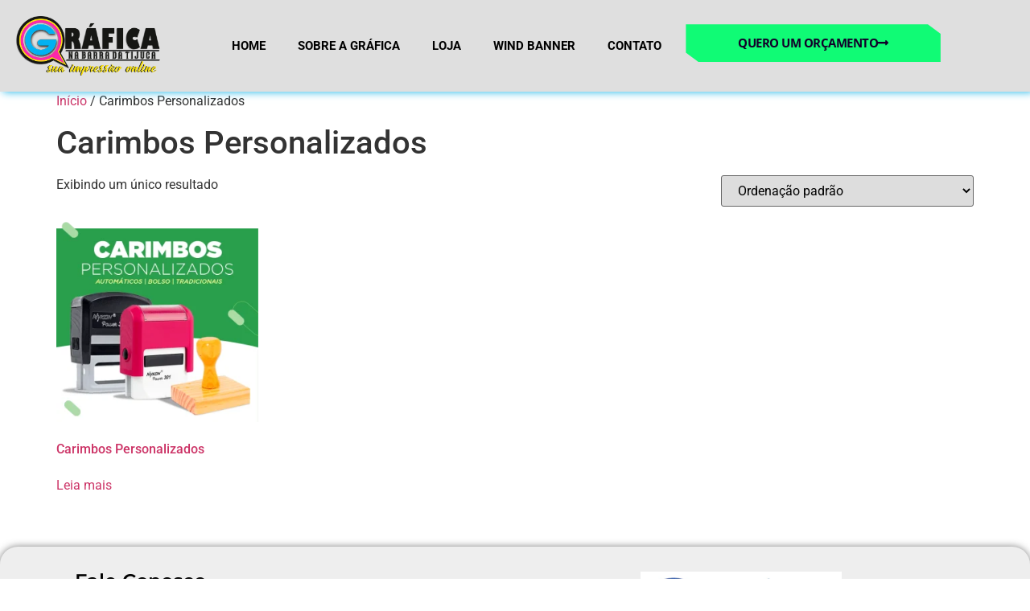

--- FILE ---
content_type: text/html; charset=utf-8
request_url: https://www.google.com/recaptcha/api2/aframe
body_size: 184
content:
<!DOCTYPE HTML><html><head><meta http-equiv="content-type" content="text/html; charset=UTF-8"></head><body><script nonce="GThJC8jEZpNbRe7Ww1LnSA">/** Anti-fraud and anti-abuse applications only. See google.com/recaptcha */ try{var clients={'sodar':'https://pagead2.googlesyndication.com/pagead/sodar?'};window.addEventListener("message",function(a){try{if(a.source===window.parent){var b=JSON.parse(a.data);var c=clients[b['id']];if(c){var d=document.createElement('img');d.src=c+b['params']+'&rc='+(localStorage.getItem("rc::a")?sessionStorage.getItem("rc::b"):"");window.document.body.appendChild(d);sessionStorage.setItem("rc::e",parseInt(sessionStorage.getItem("rc::e")||0)+1);localStorage.setItem("rc::h",'1768705827605');}}}catch(b){}});window.parent.postMessage("_grecaptcha_ready", "*");}catch(b){}</script></body></html>

--- FILE ---
content_type: text/css
request_url: https://graficanabarradatijuca.com.br/wp-content/uploads/elementor/css/post-926.css?ver=1767973210
body_size: 1275
content:
.elementor-926 .elementor-element.elementor-element-2e77d79{--display:flex;--flex-direction:row;--container-widget-width:calc( ( 1 - var( --container-widget-flex-grow ) ) * 100% );--container-widget-height:100%;--container-widget-flex-grow:1;--container-widget-align-self:stretch;--flex-wrap-mobile:wrap;--justify-content:flex-start;--align-items:center;--gap:0px 0px;--row-gap:0px;--column-gap:0px;box-shadow:4px 0px 10px 0px rgba(9.479347826086927, 174.97314272211716, 229.5, 0.96);}.elementor-926 .elementor-element.elementor-element-2e77d79:not(.elementor-motion-effects-element-type-background), .elementor-926 .elementor-element.elementor-element-2e77d79 > .elementor-motion-effects-container > .elementor-motion-effects-layer{background-color:#DFDFDF;}.elementor-926 .elementor-element.elementor-element-2e77d79.e-con{--align-self:flex-end;}.elementor-926 .elementor-element.elementor-element-367ca4b{--display:flex;--min-height:0px;--flex-direction:column;--container-widget-width:calc( ( 1 - var( --container-widget-flex-grow ) ) * 100% );--container-widget-height:initial;--container-widget-flex-grow:0;--container-widget-align-self:initial;--flex-wrap-mobile:wrap;--justify-content:space-around;--align-items:center;}.elementor-926 .elementor-element.elementor-element-367ca4b.e-con{--flex-grow:0;--flex-shrink:0;}.elementor-926 .elementor-element.elementor-element-2385747{width:var( --container-widget-width, 109.872% );max-width:109.872%;--container-widget-width:109.872%;--container-widget-flex-grow:0;text-align:left;}.elementor-926 .elementor-element.elementor-element-2385747.elementor-element{--flex-grow:0;--flex-shrink:0;}.elementor-926 .elementor-element.elementor-element-2385747 img{width:100%;max-width:100%;}.elementor-926 .elementor-element.elementor-element-469f112{--display:flex;--flex-direction:column;--container-widget-width:calc( ( 1 - var( --container-widget-flex-grow ) ) * 100% );--container-widget-height:initial;--container-widget-flex-grow:0;--container-widget-align-self:initial;--flex-wrap-mobile:wrap;--align-items:flex-start;}.elementor-926 .elementor-element.elementor-element-469f112.e-con{--flex-grow:0;--flex-shrink:0;}.elementor-926 .elementor-element.elementor-element-cb34d7e{width:var( --container-widget-width, 478.588% );max-width:478.588%;--container-widget-width:478.588%;--container-widget-flex-grow:0;}.elementor-926 .elementor-element.elementor-element-cb34d7e.elementor-element{--flex-grow:0;--flex-shrink:0;}.elementor-926 .elementor-element.elementor-element-cb34d7e .elementor-menu-toggle{margin:0 auto;}.elementor-926 .elementor-element.elementor-element-cb34d7e .elementor-nav-menu .elementor-item{font-size:15px;font-weight:700;text-transform:uppercase;font-style:normal;}.elementor-926 .elementor-element.elementor-element-cb34d7e .elementor-nav-menu--main .elementor-item{color:#000000;fill:#000000;}.elementor-926 .elementor-element.elementor-global-1117 .elementor-button{background-color:#22F87A;font-family:"Open Sans", Sans-serif;font-weight:700;text-transform:uppercase;letter-spacing:-0.5px;fill:#12002A;color:#12002A;border-radius:0px 0px 0px 0px;padding:16px 65px 16px 65px;}.elementor-926 .elementor-element.elementor-global-1117.elementor-element{--flex-grow:0;--flex-shrink:0;}.elementor-926 .elementor-element.elementor-global-1117 .elementor-button-content-wrapper{flex-direction:row-reverse;}.elementor-926 .elementor-element.elementor-global-1117 .elementor-button .elementor-button-content-wrapper{gap:10px;}@media(max-width:767px){.elementor-926 .elementor-element.elementor-element-367ca4b{--width:333px;--min-height:0px;--flex-direction:column;--container-widget-width:100%;--container-widget-height:initial;--container-widget-flex-grow:0;--container-widget-align-self:initial;--flex-wrap-mobile:wrap;--flex-wrap:nowrap;}.elementor-926 .elementor-element.elementor-element-2385747.elementor-element{--align-self:flex-start;--order:0;--flex-grow:1;--flex-shrink:0;}.elementor-926 .elementor-element.elementor-element-2385747{text-align:center;}.elementor-926 .elementor-element.elementor-element-2385747 img{width:57%;}.elementor-926 .elementor-element.elementor-element-469f112{--width:500px;--min-height:0px;--flex-direction:row-reverse;--container-widget-width:calc( ( 1 - var( --container-widget-flex-grow ) ) * 100% );--container-widget-height:100%;--container-widget-flex-grow:1;--container-widget-align-self:stretch;--flex-wrap-mobile:wrap-reverse;--justify-content:space-between;--align-items:center;}.elementor-926 .elementor-element.elementor-element-469f112.e-con{--align-self:center;--order:99999 /* order end hack */;--flex-grow:0;--flex-shrink:1;}.elementor-926 .elementor-element.elementor-global-1117{width:var( --container-widget-width, 329.125px );max-width:329.125px;--container-widget-width:329.125px;--container-widget-flex-grow:0;}.elementor-926 .elementor-element.elementor-global-1117.elementor-element{--align-self:center;}.elementor-926 .elementor-element.elementor-global-1117 .elementor-button{font-size:12px;}}@media(min-width:768px){.elementor-926 .elementor-element.elementor-element-2e77d79{--content-width:1356px;}.elementor-926 .elementor-element.elementor-element-367ca4b{--width:15.767%;}.elementor-926 .elementor-element.elementor-element-469f112{--width:51.089%;}}/* Start custom CSS for global, class: .elementor-global-1117 */.elementor-926 .elementor-element.elementor-global-1117 .elementor-button {
clip-path: polygon(0 0,calc(100% - 15px) 0,100% 15px,100% 100%,0 100%);
background: linear-gradient(to left, #10FB75 50%, #8bffc7 50%) right;
background-size: 200%;
transition: .5s ease-out;
}

.elementor-926 .elementor-element.elementor-global-1117 .elementor-button:hover {
background-position: left bottom;
}

.elementor-926 .elementor-element.elementor-global-1117 .elementor-button{
clip-path: polygon(0 0, 95% 0, 100% 25%, 100% 100%, 5% 100%, 0 75%);
overflow: hidden;
-webkit-transition: all 0.2s ease-in;
-moz-transition: all 0.2s ease-in;
transition: all 0.2s ease-in;
}

.elementor-926 .elementor-element.elementor-global-1117 .elementor-button:hover {
background-color: #F41515 !important;
border: none;
-webkit-transition: all 0.2s ease-out;
-moz-transition: all 0.2s ease-out;
transition: all 0.3s ease-out;
transform: scale(1.01);
}

.elementor-926 .elementor-element.elementor-global-1117 .elementor-button:hover::before {
-webkit-animation: sh02 0.5s 0s linear;
-moz-animation: sh02 0.5s 0s linear;
animation: sh02 0.7s 0s linear;
}

.elementor-926 .elementor-element.elementor-global-1117 .elementor-button::before {
content: '';
display: block;
width: 0px;
height: 86%;
position: absolute;
top: 7%;
left: 0%;
opacity: 0;
background: #C30711;
box-shadow: 0 0 50px 30px #fff;
-webkit-transform: skewX(-20deg);
-moz-transform: skewX(-20deg);
-ms-transform: skewX(-20deg);
-o-transform: skewX(-20deg);
transform: skewX(-20deg);
}

@‌keyframes sh02 {
from {
opacity: 0;
left: 0%;
}

50% {
opacity: 1;
}

to {
opacity: 0;
left: 100%;
}
}

.elementor-926 .elementor-element.elementor-global-1117 .elementor-button:active {
box-shadow: inset 0px 0px 5px 5px #ffffff25, 0px 5px 0px 0px #2B55A1, 0px 10px 5px 0px #00000085 !important;
-webkit-transition: box-shadow 0.2s ease-in;
-moz-transition: box-shadow 0.2s ease-in;
transition: all 0.1s ease-in;
transform: scale(1);
}/* End custom CSS */

--- FILE ---
content_type: text/css
request_url: https://graficanabarradatijuca.com.br/wp-content/uploads/elementor/css/post-995.css?ver=1767973210
body_size: 749
content:
.elementor-995 .elementor-element.elementor-element-7ec5f8e7 > .elementor-container > .elementor-column > .elementor-widget-wrap{align-content:flex-start;align-items:flex-start;}.elementor-995 .elementor-element.elementor-element-7ec5f8e7:not(.elementor-motion-effects-element-type-background), .elementor-995 .elementor-element.elementor-element-7ec5f8e7 > .elementor-motion-effects-container > .elementor-motion-effects-layer{background-color:#EEEEEE;}.elementor-995 .elementor-element.elementor-element-7ec5f8e7 > .elementor-container{max-width:1125px;}.elementor-995 .elementor-element.elementor-element-7ec5f8e7, .elementor-995 .elementor-element.elementor-element-7ec5f8e7 > .elementor-background-overlay{border-radius:22px 22px 22px 22px;}.elementor-995 .elementor-element.elementor-element-7ec5f8e7{box-shadow:0px 0px 10px 0px rgba(0,0,0,0.5);transition:background 0.3s, border 0.3s, border-radius 0.3s, box-shadow 0.3s;padding:1em 1em 1em 1em;}.elementor-995 .elementor-element.elementor-element-7ec5f8e7 > .elementor-background-overlay{transition:background 0.3s, border-radius 0.3s, opacity 0.3s;}.elementor-995 .elementor-element.elementor-element-36569528{text-align:left;}.elementor-995 .elementor-element.elementor-element-36569528 .elementor-heading-title{font-family:"Montserrat", Sans-serif;font-size:24px;font-weight:600;color:#000000;}.elementor-995 .elementor-element.elementor-element-4bcaa627{text-align:left;}.elementor-995 .elementor-element.elementor-element-4bcaa627 .elementor-heading-title{font-family:"Montserrat", Sans-serif;font-size:20px;font-weight:400;color:#000000;}.elementor-995 .elementor-element.elementor-element-2cadc0e1 .elementor-icon-list-items:not(.elementor-inline-items) .elementor-icon-list-item:not(:last-child){padding-block-end:calc(0px/2);}.elementor-995 .elementor-element.elementor-element-2cadc0e1 .elementor-icon-list-items:not(.elementor-inline-items) .elementor-icon-list-item:not(:first-child){margin-block-start:calc(0px/2);}.elementor-995 .elementor-element.elementor-element-2cadc0e1 .elementor-icon-list-items.elementor-inline-items .elementor-icon-list-item{margin-inline:calc(0px/2);}.elementor-995 .elementor-element.elementor-element-2cadc0e1 .elementor-icon-list-items.elementor-inline-items{margin-inline:calc(-0px/2);}.elementor-995 .elementor-element.elementor-element-2cadc0e1 .elementor-icon-list-items.elementor-inline-items .elementor-icon-list-item:after{inset-inline-end:calc(-0px/2);}.elementor-995 .elementor-element.elementor-element-2cadc0e1 .elementor-icon-list-item:not(:last-child):after{content:"";border-color:#ddd;}.elementor-995 .elementor-element.elementor-element-2cadc0e1 .elementor-icon-list-items:not(.elementor-inline-items) .elementor-icon-list-item:not(:last-child):after{border-block-start-style:solid;border-block-start-width:3px;}.elementor-995 .elementor-element.elementor-element-2cadc0e1 .elementor-icon-list-items.elementor-inline-items .elementor-icon-list-item:not(:last-child):after{border-inline-start-style:solid;}.elementor-995 .elementor-element.elementor-element-2cadc0e1 .elementor-inline-items .elementor-icon-list-item:not(:last-child):after{border-inline-start-width:3px;}.elementor-995 .elementor-element.elementor-element-2cadc0e1 .elementor-icon-list-icon i{color:#020202;transition:color 0.3s;}.elementor-995 .elementor-element.elementor-element-2cadc0e1 .elementor-icon-list-icon svg{fill:#020202;transition:fill 0.3s;}.elementor-995 .elementor-element.elementor-element-2cadc0e1{--e-icon-list-icon-size:22px;--e-icon-list-icon-align:center;--e-icon-list-icon-margin:0 calc(var(--e-icon-list-icon-size, 1em) * 0.125);--icon-vertical-align:flex-start;--icon-vertical-offset:2px;}.elementor-995 .elementor-element.elementor-element-2cadc0e1 .elementor-icon-list-icon{padding-inline-end:2px;}.elementor-995 .elementor-element.elementor-element-2cadc0e1 .elementor-icon-list-item > .elementor-icon-list-text, .elementor-995 .elementor-element.elementor-element-2cadc0e1 .elementor-icon-list-item > a{font-family:"Roboto", Sans-serif;font-size:19px;font-weight:500;}.elementor-995 .elementor-element.elementor-element-2cadc0e1 .elementor-icon-list-text{color:#000000;transition:color 0.3s;}.elementor-995 .elementor-element.elementor-element-969d50e{text-align:center;}.elementor-995 .elementor-element.elementor-element-969d50e img{width:47%;}.elementor-995 .elementor-element.elementor-element-58fc210 img{width:43%;}.elementor-995 .elementor-element.elementor-element-546b8bc4{--grid-template-columns:repeat(0, auto);--icon-size:20px;--grid-column-gap:5px;--grid-row-gap:0px;}.elementor-995 .elementor-element.elementor-element-546b8bc4 .elementor-widget-container{text-align:center;}.elementor-995 .elementor-element.elementor-element-1c1e3fa4 > .elementor-container > .elementor-column > .elementor-widget-wrap{align-content:center;align-items:center;}.elementor-995 .elementor-element.elementor-element-1c1e3fa4:not(.elementor-motion-effects-element-type-background), .elementor-995 .elementor-element.elementor-element-1c1e3fa4 > .elementor-motion-effects-container > .elementor-motion-effects-layer{background-color:#0C0C0C;}.elementor-995 .elementor-element.elementor-element-1c1e3fa4 > .elementor-container{max-width:1100px;}.elementor-995 .elementor-element.elementor-element-1c1e3fa4{transition:background 0.3s, border 0.3s, border-radius 0.3s, box-shadow 0.3s;padding:1% 0% 0% 0%;}.elementor-995 .elementor-element.elementor-element-1c1e3fa4 > .elementor-background-overlay{transition:background 0.3s, border-radius 0.3s, opacity 0.3s;}.elementor-995 .elementor-element.elementor-element-6af8d417 > .elementor-widget-container{margin:0% 0% -2% 0%;}.elementor-995 .elementor-element.elementor-element-6af8d417{text-align:center;font-family:"Montserrat", Sans-serif;font-size:16px;font-weight:300;letter-spacing:-0.5px;color:#FFFFFF;}.elementor-995 .elementor-element.elementor-element-2af06bb > .elementor-widget-container{margin:0% 0% -2% 0%;}.elementor-995 .elementor-element.elementor-element-2af06bb{text-align:center;font-family:"Montserrat", Sans-serif;font-size:16px;font-weight:300;letter-spacing:-0.5px;color:#FFEC03;}@media(max-width:767px){.elementor-995 .elementor-element.elementor-element-6af8d417 > .elementor-widget-container{margin:2% 0% -6% 0%;}.elementor-995 .elementor-element.elementor-element-6af8d417{font-size:14px;}.elementor-995 .elementor-element.elementor-element-2af06bb > .elementor-widget-container{margin:2% 0% -6% 0%;}.elementor-995 .elementor-element.elementor-element-2af06bb{font-size:14px;}}